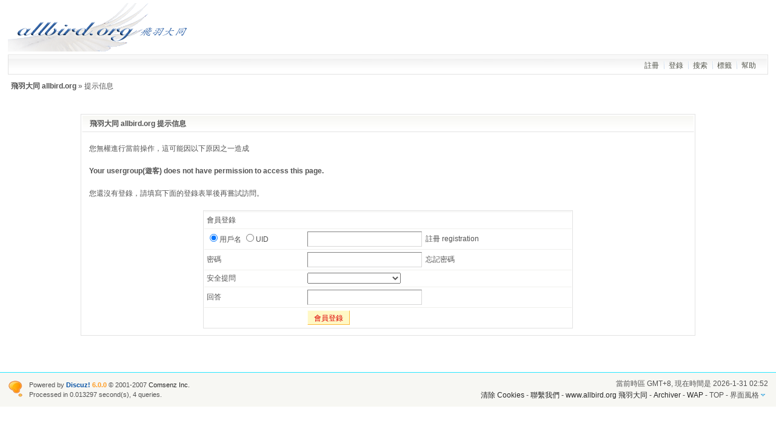

--- FILE ---
content_type: text/html
request_url: http://allbird.org/forum/post.php?action=reply&fid=13&tid=2871&extra=page%3D1
body_size: 2635
content:
<!DOCTYPE html PUBLIC "-//W3C//DTD XHTML 1.0 Transitional//EN" "http://www.w3.org/TR/xhtml1/DTD/xhtml1-transitional.dtd">
<html xmlns="http://www.w3.org/1999/xhtml">
<head>
<meta http-equiv="Content-Type" content="text/html; charset=utf-8" />
<title>盗贼盯上一辆满载尼康相机镜头的面包车 - 吹水 bar -  飛羽大同  allbird.org  - Powered by Discuz!</title>
<meta name="keywords" content="bird,bird watching,觀鳥,影雀,elephoto Lenses,拍鳥,攝影," />
<meta name="description" content=" 飛羽大同  allbird.org bird,bird watching,觀鳥,影雀,elephoto Lenses,拍鳥,攝影, - Discuz! Board" />
<meta name="generator" content="Discuz! 6.0.0" />
<meta name="author" content="Discuz! Team and Comsenz UI Team" />
<meta name="copyright" content="2001-2007 Comsenz Inc." />
<meta name="MSSmartTagsPreventParsing" content="True" />
<meta http-equiv="MSThemeCompatible" content="Yes" />
<link rel="archives" title="飛羽大同  allbird.org" href="http://allbird.org/forum/archiver/" />
	<link rel="stylesheet" type="text/css" href="forumdata/cache/style_9.css" />
	<link rel="stylesheet" type="text/css" href="forumdata/cache/style_9_append.css" />
<script type="text/javascript">var IMGDIR = './images/Beijing2008';var attackevasive = '0';var gid = 0;var fid = parseInt('0');var tid = parseInt('0');</script>
<script src="include/javascript/common.js" type="text/javascript"></script>
<script src="include/javascript/menu.js" type="text/javascript"></script>
<script src="include/javascript/ajax.js" type="text/javascript"></script>
</head>

<body onkeydown="if(event.keyCode==27) return false;">

	<div id="append_parent"></div><div id="ajaxwaitid"></div>
	<div class="wrap">
		<div id="header">
			<h2><a href="index.php" title="飛羽大同  allbird.org"><img src="./images/Beijing2008/logo.gif" alt="飛羽大同  allbird.org" border="0" /></a></h2>
			<div id="ad_headerbanner"></div>
		</div>
		<div id="menu">
		
			<ul>
							<li><a href="registerBIRD.php" class="notabs">註冊</a></li>
				<li><a href="logging.php?action=login">登錄</a></li>
			
						<li><a href="search.php">搜索</a></li>			<li><a href="tag.php">標籤</a></li>																			<li><a href="faq.php">幫助</a></li>
			</ul>
		</div><div id="nav"><a href="index.php">飛羽大同  allbird.org</a> &raquo; 提示信息</div>

<div class="box message">
<h1>飛羽大同  allbird.org 提示信息</h1>
<p>您無權進行當前操作，這可能因以下原因之一造成</p>

<p><b>Your usergroup(遊客) does not have permission to access this page.</b></p><p>您還沒有登錄，請填寫下面的登錄表單後再嘗試訪問。</p>	<form name="login" method="post" action="logging.php?action=login">
	<input type="hidden" name="formhash" value="a97fe188">
	<input type="hidden" name="referer" value="">
	<input type="hidden" name="cookietime" value="2592000">
	<div class="box" style="width: 60%; margin: 10px auto;">
	<table cellspacing="0" cellpadding="4" width="100%">
	<thead>
	<tr>
	<td colspan="2">會員登錄</td>
	</tr>
	</thead>
	<tbody>
		<tr>
	<td onclick="document.login.username.focus();">
	<label><input type="radio" name="loginfield" value="username" checked="checked" />用戶名</label>
	<label><input type="radio" name="loginfield" value="uid" />UID</td></label>
	<td><input type="text" name="username" size="25" maxlength="40" tabindex="2" /> &nbsp;<em class="tips"><a href="registerBIRD.php">註冊 registration</a></em></td>
	</tr>
	<tr>
	<td>密碼</td>
	<td><input type="password" name="password" size="25" tabindex="3" /> &nbsp;<em class="tips"><a href="member.php?action=lostpasswd">忘記密碼</a></em></td>
	</tr>
	<tr>
	<td>安全提問</td>
	<td><select name="questionid" tabindex="4">
	<option value="0">&nbsp;</option>
	<option value="1">母親的名字</option>
	<option value="2">爺爺的名字</option>
	<option value="3">父親出生的城市</option>
	<option value="4">您其中一位老師的名字</option>
	<option value="5">您個人計算機的型號</option>
	<option value="6">您最喜歡的餐館名稱</option>
	<option value="7">駕駛執照的最後四位數字</option>
	</select></td>
	</tr>
	<tr>
	<td>回答</td>
	<td><input type="text" name="answer" size="25" tabindex="5" /></td>
	</tr>
	<tr><td></td><td>
	<button class="submit" type="submit" name="loginsubmit" id="loginsubmit" value="true" tabindex="6">會員登錄</button>
	</td></tr>
	</table>
	</div>
	</form>
</div>


</div>


<div id="ad_footerbanner1"></div><div id="ad_footerbanner2"></div><div id="ad_footerbanner3"></div>

<div id="footer">
	<div class="wrap">
		<div id="footlinks">
			<p>當前時區 GMT+8, 現在時間是 2026-1-31 02:52</p>
			<p>
				<a href="member.php?action=clearcookies&amp;formhash=a97fe188">清除 Cookies</a>
				- <a href="mailto:info@look.hk">聯繫我們</a> - <a href="http://www.allbird.org/forum/" target="_blank">www.allbird.org  飛羽大同 </a>
				 - <a href="archiver/" target="_blank">Archiver</a>				 - <a href="wap/" target="_blank">WAP</a>				- <span class="scrolltop" onclick="window.scrollTo(0,0);">TOP</span>
									- <span id="styleswitcher" class="dropmenu" onmouseover="showMenu(this.id)">界面風格</span>
					<script type="text/javascript">
					function setstyle(styleid) {
											location.href = 'index.php?styleid=' + styleid;
										}
					</script>
					<div id="styleswitcher_menu" class="popupmenu_popup" style="display: none;">
					<ul><li><a href="###" onclick="setstyle(2)">allbird</a></li><li><a href="###" onclick="setstyle(10)">English_dr4d</a></li><li class="current"><a href="###" onclick="setstyle(9)">english</a></li></ul>
					</div>
							</p>
		</div>

		<a href="http://www.discuz.net" target="_blank" title="Powered by Discuz!"><img src="./images/Beijing2008/discuz_icon.gif" border="0" alt="Discuz!" /></a>
		<p id="copyright">
			Powered by <strong><a href="http://www.discuz.net" target="_blank">Discuz!</a></strong> <em>6.0.0</em>			&copy; 2001-2007 <a href="http://www.comsenz.com" target="_blank">Comsenz Inc.</a>
		</p>			<p id="debuginfo">Processed in 0.013297 second(s), 4 queries.</p>
			</div>
</div>
</body>
</html>

--- FILE ---
content_type: text/css
request_url: http://allbird.org/forum/forumdata/cache/style_9.css
body_size: 9107
content:
/*
Offical Style for Discuz!(R)
URL: http://www.discuz.net
(C) 2001-2007 Comsenz Inc.
<style type="text/css">
*/

/* ~~~~~~~~~~~~~~~~~~~~~~~~~~~~~~~~~~~~~~~~~~~~~~~~~~~~~~~~~~~~~~~~~~~~~~~~~~~~ Common Style ~~~~ */

* { word-wrap: break-word; }
body { background: #FFF; text-align: center; }
body, td, input, textarea, select, button { color: #535353; font: 12px/1.6em Arial,Helvetica,sans-serif; }
body, ul, dl, dd, p, h1, h2, h3, h4, h5, h6, form, fieldset { margin: 0; padding: 0; }
h1, h2, h3, h4, h5, h6 { font-size: 1em; }
#menu li, .popupmenu_popup li, #announcement li, .portalbox li, .tabs li, .postmessage fieldset li, .side li, .formbox li, .notice li { list-style: none; }
a { color: #262626; text-decoration: none; }
	a:hover { text-decoration: underline; }
	a img { border: none; }
em, cite, strong, th { font-style: normal; font-weight: normal; }
table { empty-cells: show; border-collapse: collapse; }

/* ~~~~~~~~~~~~~~~~~~~~~~~~~~~~~~~~~~~~~~~~~~~~~~~~~~~~~~~~~~~~~~~~~~~~~~~~~~~~ Layout & Block Style ~~~~ */

.wrap { width: 98%; text-align: left; margin: 0 auto; }
.notice { font-size: 14px; border: 1px solid ; background:  url(../.././images/Beijing2008/notice.gif) no-repeat 1em 0.7em; padding: 0.5em 1em 0.3em 3em; margin-bottom: 8px; color: #DD0000; }
.message { margin: 3em 10em 5em !important; }
	.message h1 { line-height: 26px; border: 1px solid; background: #FFF url("../.././images/Beijing2008/portalbox_bg.gif"); background-repeat: repeat-x; background-position: 0 0; border-color: #FFF #FFF #E2E2E2 #FFF; padding-left: 1em; margin-bottom: 1em; }
	.message p { margin: 1.5em 1em; }
	.message a { color: #535353; }
#header { width: 100%; overflow: hidden; }
	#header h2 { float: left; padding: 5px 0; }
#footer { border-top: 1px solid #28E7FF; background: #F7F7F3; color: #535353; padding: 12px 0; }
	#footlinks { float: right; margin-top: -3px; text-align: right; }
	#footer img { float: left; margin: 0 10px 0 0; }
	#copyright, #debuginfo { font: 11px/1.5em Arial,Helvetica,sans-serif; }
		#copyright strong, #copyright em { font-weight: bold; }
			#copyright strong a { color: #0954A6; }
			#copyright em { color: #FF9D25; }
			#debuginfo { color: #535353; }
	.scrolltop { cursor: pointer; }
#menu { height: 31px; border: 1px solid #E2E2E2; background: #FFF url("../.././images/Beijing2008/menu_bg.gif"); background-repeat: repeat-x; }
	#menu ul { float: right; padding: 4px 10px 0; border-right: 1px solid #FFF; }
		#menu li { float: left; }
			#menu li a { text-decoration: none; float: left; color: #54564C; padding: 4px 8px 3px; background: url(../.././images/Beijing2008/menu_itemline.gif) no-repeat 0 6px; }
				#menu li.hover, #menu li.current { background-color: #FFF; border: 1px solid; border-color: #E2E2E2 #E2E2E2 #FFF; }
					#menu li.current { font-weight: bold; }
					#menu li.hover a { padding: 3px 7px; background-image: none; }
					#menu li.current a { padding: 4px 7px 3px; background-image: none; }
			#menu cite a { font-weight: bold; background-image: none; }
	.frameswitch { float: left; height: 30px; line-height: 30px; padding-left: 10px; border-left: 1px solid #FFF; }
		#menu a.frameoff, #menu a.frameon { float: left; border: none; padding-left: 16px; margin-left: 0; background: no-repeat 0 50%; }
			#menu a.frameoff { background-image: url(../.././images/Beijing2008/frame_off.gif); }
			#menu a.frameon { background-image: url(../.././images/Beijing2008/frame_on.gif); }
#foruminfo { width: 100%; overflow: hidden; margin: 10px 0; color: #535353; }
	#userinfo, #foruminfo #nav { float: left; padding-left: 5px; }
	#forumstats, #headsearch { float: right; text-align: right; padding-right: 5px; }
	#foruminfo p { margin: 0; }
		#foruminfo a{ color: #535353; }
		#foruminfo em { color: #535353; }
		#foruminfo cite { font-weight: bold; }
			#foruminfo strong a { font-weight: bold; color: #535353; }
	#nav { margin: 10px 5px; }
		#foruminfo #nav { margin: 0; }
		#userinfo #nav { float: none; padding: 0; }
			#nav a { font-weight: bold; color: #535353; }
#announcement { border-top: 1px dashed #E2E2E2; line-height: 36px; height: 36px; overflow: hidden; }
	#announcement div { border: 1px solid #FFF; padding: 0 10px; line-height: 35px !important; height: 36px; overflow-y: hidden;}
		#announcement li { float: left; margin-right: 20px; padding-left: 10px; background: url(../.././images/Beijing2008/arrow_right.gif) no-repeat 0 50%; white-space: nowrap; }
			#announcement li em { font-size: 0.83em; margin-left: 5px; color: #535353; }
.portalbox { width: 100%; background: #E2E2E2; margin-bottom: 8px; border-collapse: separate; }
	.portalbox td { padding: 10px; vertical-align: top; background: #FFF url("../.././images/Beijing2008/portalbox_bg.gif"); background-repeat: repeat-x; background-position: 0 0; background-repeat: repeat-x; background-position: 0 0; border: 1px solid #FFF; }
		.portalbox h3 { margin: 0 0 5px; font-size: 1em; white-space: nowrap; }
		.portalbox strong { font-weight: bold; margin-top: 4px;}
		.portalbox em { color: #535353; }
			.portalbox em a { color: #535353; }
			.portalbox cite a { color: #535353; }
		#supeitems li { float: left; height: 1.6em; overflow: hidden; }
		#hottags a { white-space: nowrap; margin-right: 0.5em; }
.headactions { float: right; line-height: 1em; padding: 10px 10px 0 0; }
	.headactions img { vertical-align: middle; cursor: pointer; padding: 0 5px; }
		.mainbox .headactions { color: #002780; }
		.mainbox .headactions a, .mainbox .headactions span, .mainbox .headactions strong { background: url(../.././images/Beijing2008/headactions_line.gif) no-repeat 100% 50%; padding-right: 10px; margin-right: 8px; color: #002780; }
			.mainbox .headactions strong { font-weight: bold; background-image: url(../.././images/Beijing2008/arrow_left.gif); }
.pages_btns { width: 100%; padding: 0 0 8px; overflow: hidden; }
	.postbtn, .replybtn { float: right; }
		.postbtn { margin-left: 10px; cursor: pointer; }
	.pages_btns .pages em { line-height: 26px; }
.pages, .threadflow { float: left; border: 1px solid #E2E2E2; background: #F5F5F0; height: 24px; line-height: 26px; color: #535353; overflow: hidden; }
	.pages a, .pages strong, .pages em, .pages kbd, #multipage .pages em { float: left; padding: 0 8px; line-height:26px; }
		.pages a:hover { background-color: #FFF; }
		.pages strong { font-weight: bold; color: #DD0000; background: #C1C1C1; }
			.pages a.prev, .pages a.next { line-height: 24px; font-family: Verdana, Arial, Helvetica, sans-serif; }
				.pages a.next { padding: 0 15px; }
		.pages kbd { border-left: 1px solid #E2E2E2; margin: 0; }
			* html .pages kbd { padding: 1px 8px; }
			.pages kbd input { border: 1px solid #E2E2E2; margin-top: 3px !important; * > margin-top: 1px  !important; margin: 1px 4px 0 3px; padding: 0 2px; height: 17px; }
				.pages kbd>input { margin-bottom: 2px; }
	.threadflow { margin-right: 5px; padding: 0 5px; }
.tabs { padding-bottom: 26px; margin-bottom: 15px; background: #F7F7F3; border-top: 1px solid #FFF; border-bottom: 1px solid #E2E2E2; }
	.tabs li { float: left; line-height: 25px; border-right: 1px solid #C1C1C1; }
		.tabs li.current { background: #FFF; height: 27px; font-weight: bold; }
			.tabs li a { float: left; padding: 0 10px; }
	.headertabs { background: #FFF none; margin-bottom: 0; }
		.headertabs li.current { background-color: #C4DFFF; }
	.sendpm a { color: #DD0000; background: url(../.././images/Beijing2008/buddy_sendpm.gif) no-repeat 15px 50%; padding: 0 20px 0 35px !important; }
#headfilter { border: solid #28E7FF; border-width: 1px 1px 0; }
	#headfilter .tabs { border-bottom-color: #FFF; margin-bottom: 0; }
#footfilter { padding: 10px; he\ight: 44px; height: 24px; line-height: 24px; background: #F5F5F0; border-color: #F0F0ED; font-family: Simsun, "Times New Roman"; }
	#footfilter form { float: right; }
		#footfilter * { vertical-align: middle; }
.legend { border: 1px solid #C1C1C1; background: #FFF; padding: 10px; margin: 10px auto; width: 500px; text-align: center; line-height: 35px; }
	.legend label { padding: 0 20px; }
	.legend img { vertical-align: middle; margin-right: 10px; }
.avatarlist { overflow: hidden; padding: 5px 0; }
	* html .avatarlist { height: 1%; }
	.avatarlist dl { float: left; width: 70px; border: 1px solid #F0F0ED; padding: 5px; margin-right: 5px; text-align: center; }
		.avatarlist dt { width: 70px; height: 70px; }
		.avatarlist dl img { width: 64px; height: 64px; }
	.avatarlist dd { height: 22px; line-height: 22px; overflow: hidden; }
.taglist { width: 100%; padding: 10px 0; overflow: hidden; }
	.taglist li { float: left; display: inline; width: 10em; height: 24px; overflow: hidden; margin: 0 10px; }
		.taglist li em { font-size: 10px; color: #535353; }
.attriblist * { color: #535353; }
	.attriblist dt { float: left; margin-right: 10px; }
	.attriblist .name { font-weight: bold; }
	.attriblist dd a { color: #535353;}
#forumlinks {}
	#forumlinks td { padding: 5px 5px 5px 55px; background: url(../.././images/Beijing2008/forumlink.gif) no-repeat 18px 50%; color: #535353; }
	#forumlinks .forumlink_logo { float: right; }
#online {}
	#online h4 { font-weight: normal; color: #535353; }
		#online h4 strong { font-weight: bold; }
	#online dl { padding: 5px 5px 5px 55px; }
		#onlinelist { background: url(../.././images/Beijing2008/online.gif) no-repeat 10px 10px; border-top: 1px solid #F0F0ED; }
		#online dt { padding: 5px; }
			#online dt img { margin-bottom: -3px; }
		#online dd { border-top: 1px solid #F0F0ED; }
	#bdayslist { padding: 10px 0 10px 55px; border-top: 1px solid #F0F0ED; background: url(../.././images/Beijing2008/bdays_cake.gif) no-repeat 10px 5px; }
.userlist { overflow: hidden; padding: 5px 5px 0; }
	* html .userlist { height: 1%; }
	.userlist li { float: left; width:128px; height: 20px; overflow: hidden; }
		.userlist li img { vertical-align: middle; }
	#onlinelist .userlist li { height: auto; margin:4px auto ;}
#recommendlist { }
	#recommendlist li { float: left; white-space: nowrap; width: 24.9%; overflow: hidden; text-indent: 12px; background: url(../.././images/Beijing2008/arrow_right.gif) no-repeat 2px 7px; }
	#recommendlist.rules li { width: 49%; }
.recommendrules { padding: 0px;}
#seccode { cursor: pointer; }
.autosave { behavior: url(#default#userdata); }
#menu a.notabs { background: none; }
.headactions a.notabs { background: none; margin-right: 0px; padding-right: 0px; }
.absmiddle { vertical-align: middle; }

/* ~~~~~~~~~~~~~~~~~~~~~~~~~~~~~~~~~~~~~~~~~~~~~~~~~~~~~~~~~~~~~~~~~~~~~~~~~~~~ Box Style ~~~~ */

/*Main Box*/
.mainbox { background: #FFF; border: 1px solid #28E7FF; padding: 1px; margin-bottom: 8px; }
	.mainbox h1, .mainbox h3, .mainbox h6 { line-height: 31px; padding-left: 1em; background: #FFF url("../.././images/Beijing2008/forumbox_head.gif"); background-repeat: repeat-x; background-position: 0 0; color: #002780; }
		.mainbox h1 a, .mainbox h3 a { color: #002780; }
	.mainbox table { width: 100%; }
		.forumlist table, .threadlist table { border-collapse: separate; }
		.mainbox thead th, .mainbox thead td { background: #C4DFFF; padding: 2px 5px; line-height: 22px; color: #535353; }
			.mainbox thead.category th, .mainbox thead.category td { background: #C4DFFF url("../.././images/Beijing2008/cat_bg.jpg"); }
			.mainbox thead.separation th, .mainbox thead.separation td { border-top: 1px solid #C1C1C1 }
		.mainbox tbody th, .mainbox tbody td { border-top: 1px solid #C1C1C1; padding: 5px; }
			.mainbox tbody cite, .mainbox tbody em { line-height: 1.3em; }
				.forumlist tbody strong, .threadlist tbody strong , .formbox tbody strong  { color: #DD0000; }
	/*Tabel Footer: Button Operation*/
	.footoperation { background: #C4DFFF; padding: 5px; border-top: 1px solid #E2E2E2; }
		.threadlist .footoperation { padding-left: 61px; }
		.footoperation * { vertical-align: middle; }
		.footoperation label { margin-right: 1em; cursor: pointer; }
		.footoperation button { line-height: 1em; display: inline; width: 0; overflow: visible; padding: 3px 5px 2px; border: 1px solid #C1C1C1; background: #FFF; color: #535353; cursor: pointer; margin-left: 2px; }
			.footoperation>button { width: auto; }
	/*Forum & Thread List*/
	.forumlist tbody th, .forumlist tbody td, .threadlist tbody th, .threadlist tbody td { color: #535353; padding: 1px 5px; border-bottom: 1px solid #FFF; background-color: #FFF; }
		.forumlist tbody th { height: 40px; }
		.forumlist th, .threadlist th { text-align: left; }
				.forumlist th { padding-left: 55px !important; }
					.forumlist h2 em { color: #535353; }
				.forumlist tbody th { background-image: url(../.././images/Beijing2008/forum.gif); background-repeat: no-repeat; background-position: 13px 50%; }
					.forumlist tbody th.new { background-image: url(../.././images/Beijing2008/forum_new.gif); }
					.moderators a { color: #535353; }
					.moderators a strong { font-weight: bold; color: #535353; }
				.threadlist th label { float: right; }
				.threadpages { background: url(../.././images/Beijing2008/multipage.gif) no-repeat 0 100%; font-size: 11px; margin-left: 5px; white-space: nowrap; }
					.threadpages a { padding-left: 8px; }
						.threadpages a:hover { text-decoration: underline; }
				.threadlist th a.new { color: #DD0000; text-transform: uppercase; font-size: 9px; white-space: nowrap; }
				.threadlist th input { float: left; margin-right: 5px; }
				.threadlist th em, .threadlist th em a { color: #535353; }
				.threadlist th img.icon { float: left; margin-left: -22px; }
				.threadlist th img.attach, .threadlist th img.icon { margin-bottom: -3px; }
				.threadlist .target { float: left; display: block; width: 20px; height: 20px; margin-left: -28px; text-indent: -9999px; overflow: hidden;  }
					* html .threadlist .target  { margin-left: -14px; margin-right: 5px; }
	.forumlist tbody tr:hover th, .forumlist tbody tr:hover td, .threadlist tbody tr:hover th, .threadlist tbody tr:hover td { background-color: #F7F7F3; }
		.forumlist td.lastpost { width: 260px; }
		.threadlist td.folder { text-align: center; width: 30px; }
		.threadlist td.icon { text-align: center; padding: 3px 0; width: 16px; }
		.threadlist td.author { width: 120px; }
		.threadlist td.lastpost { text-align: right; width: 120px; padding-right: 15px; }
			.threadlist td.lastpost cite a { color: #535353; }
		.forumlist cite, .threadlist cite { display: block; }
		.threadlist td.author em, .threadlist td.lastpost em { font-size: 11px; }
		label.highlight { width: 40px; margin-right: 30px; }
		label.highlight, label.highlight input { float: left; }
		label.highlight em { float: right; width: 16px; height:16px;  }
		.quickmanage label.highlight { width: 40px; margin: 3px 18px 3px 0; }

		#updatecircles th { background-image: none; }
			#updatecircles .circlelogo { float: left; margin-left: -40px; margin-top: 10px;  max-height: 32px; max-width: 32px; width: expression(this.width > 32 && this.height < this.width ? 32: true); height: expression(this.height > 32 ? 32: true); }

	/*Viewthread*/
	.viewthread { padding-bottom: 1px; }
		.viewthread table, #pmprompt table, #forumlinks, #pmlist, #specialpost, #newpost, #editpost { table-layout: fixed; }
		.viewthread ins, .mainbox ins { display: block; text-align: center; text-decoration: none; margin-bottom: 1px; background: #F5F5F0; border-bottom: 1px solid #E2E2E2; line-height: 26px; }
			ins.logininfo { background: #C4DFFF; padding: 2px 5px; line-height: 22px; color: #535353; text-align: left; border: none; }
			.viewthread ins, .viewthread ins a { color: #DD0000; }
			.viewthread td.postcontent, .viewthread td.postauthor { vertical-align: top; padding: 0 1px; border: none; overflow: hidden; background: #FFF; }
			.postinfo { color: #535353; border-bottom: 1px solid #C1C1C1; padding: 0 5px; line-height: 26px; height: 26px; overflow: hidden; }
				.postinfo strong, .postinfo em { float: right; line-height: 26px !important; cursor: pointer; padding: 0 3px; color: #535353; }
					.postinfo strong { margin-left: 5px; color: #DD0000; font-weight: bold; }
						* html .postinfo strong { margin-top: -2px; }
						.postinfo strong sup { font-weight: normal; margin-left: 1px; color: #535353; }
				.postinfo a { color: #535353; }
				.postinfo label { color:#DD0000; cursor: pointer; }
			.postmessage { padding: 10px; overflow-x: hidden; }
				.postmessage *, .pmmessage *, .register *  { line-height: normal; }
			.defaultpost {  height: auto !important; height:142px; min-height:142px !important; }
				.postmessage h2 {font-size: 1.17em; margin-bottom: 0.5em; }
				.t_msgfont, .t_msgfont td { font-size: 14px; line-height: 1.6em; }
				.t_smallfont, .t_smallfont td { font-size: 12px; line-height: 1.6em; }
				.t_bigfont, .t_bigfont td { font-size: 16px; line-height: 1.6em; }
				.a_msgfont { font-size: 14px; font-weight: bold; font-family: Arial; }
				.a_smallfont { font-size: 12px; font-weight: bold; font-family: Arial; }
				.a_bigfont { font-size: 16px; font-weight: bold; font-family: Arial; }
					.t_msgfont *, .t_smallfont *, .t_bigfont * { line-height: normal; }
					.t_msgfont a, .t_smallfont a, .t_bigfont a { color: #535353; }
				.postratings { float: right; }
			.signatures { overflow: hidden; height: expression(signature(this)); max-height: 100px; background: url(../.././images/Beijing2008/sigline.gif) no-repeat 0 0; margin: 10px; padding-top: 20px; color: #535353; line-height: 1.6em; }
				.signatures * { line-height: normal; }
				.signatures strong { font-weight: bold; }
			.postactions { border-top: 1px solid #F0F0ED; background: #F5F5F0; line-height: 30px; height: 30px; padding: 0 10px; }
				.postactions strong { cursor: pointer; }
				.postactions input { float: right; margin: 5px 0 0 5px; }
				.postactions p { float: right; }
			.postmessage .box { border-width: 0; margin: 5px 0; }
			.postmessage .typeoption { width: 500px; }
			 	.typeoption tbody th { width: 100px; }
				.typeoption tbody td, .typeoption tbody th { border-top: 0px; border-bottom: 1px dashed #F0F0ED; }
				.postmessage .box tbody th, .postmessage .box tbody td { border-top-color: #F0F0ED; }
		.postmessage fieldset { font-size: 12px; width: 500px; padding: 10px; border: 1px solid #C1C1C1; margin-top: 2em; }
			.postmessage fieldset li { color: #535353; line-height: 1.6em; }
			.postmessage fieldset li cite, .postmessage fieldset li em { margin: auto 10px; }
		.t_msgfont li, .t_bigfont li, .t_smallfont li, .faq li { margin-left: 2em; }
		.postattach { width: 500px; margin: 10px 0; }
		.postattachlist { width: 500px; font-size: 12px; margin-top: 2em; }
		.t_attach { border: 1px solid #F0F0ED; background: #FFF; font-size: 12px; padding: 5px; }
			.t_attach em { color: #535353; }
		.t_attachlist { border-bottom: 1px dashed #F0F0ED; padding: 5px 0; }
			.t_attachlist dt { font-weight: bold; }
				.t_attachlist dt img { margin-bottom: -4px; }
			.t_attachlist dd { padding-left: 20px; color: #535353; }
		.t_attachinsert { margin: 1em 0; font-size: 12px; }
			.t_attachinsert p img { margin-bottom: -4px; }
		.t_table { border: 1px solid #E2E2E2; empty-cells: show; border-collapse: collapse; }
			.t_table td { padding: 4px; border: 1px solid #E2E2E2; overflow: hidden; }
		/* Discuz! Code */
		/*CODE & Quote*/
		.blockcode, .quote { font-size: 12px; margin: 10px 20px; border: solid #E2E2E2; border-width: 4px 1px 1px; background: #FFF url("../.././images/Beijing2008/portalbox_bg.gif"); background-repeat: repeat-x; background-position: 0 0; overflow: hidden; }
			.blockcode h5, .quote h5 { border: 1px solid; border-color: #FFF #FFF #E2E2E2 #FFF; line-height: 26px; padding-left: 5px; color: #535353; }
				.blockcode code, .quote blockquote { margin: 1em 1em 1em 3em; line-height: 1.6em; }
					.blockcode code { font: 14px/1.4em "Courier New", Courier, monospace; display: block; padding: 5px; }
					.blockcode .headactions { color: #535353; font-size: 12px; cursor: pointer; padding-top: 5px; }
		p.posttags { margin: 2em 0em 0.5em 0em; }
			p.posttags a, .footoperation span.posttags a { color: #F00; font-weight: bold; }
					p.posttags .postkeywords a, { color: #DD0000; }
		.postmessage strong { font-weight: bold; }
		.postmessage em { color:#535353; }
		.postmessage span.t_tag { cursor: pointer; border-bottom: 1px solid #F00; white-space: nowrap; }
		.mainbox td.postauthor { width: 180px; background: #F7F7F3; padding: 5px; overflow: hidden; }
			.postauthor cite { font-weight: bold; display: block; border-bottom: 1px solid #C1C1C1; height: 21px; overflow: hidden; margin-bottom: 5px; }
				.postauthor cite label a { float: right; padding: 3px; }
			div.avatar { margin: 5px; text-align: center; width: 160px; overflow: hidden }
			.postauthor dt { float: left; margin-right: 0.5em; color: #535353; }
			.postauthor dd, .postauthor dt { height: 1.6em; line-height: 1.6em; }
			.postauthor dd { overflow: hidden; }
			.postauthor p { margin: 0 10px; }
				.postauthor p.customstatus { color: #535353 }
				.postauthor p em, .postauthor dt em { color: #DD0000; }
			.postauthor ul { margin: 5px 10px; line-height: 1.6em; overflow: hidden; }
				.postauthor li { text-indent: 22px; width: 49.5%; height: 1.6em; overflow: hidden; float: left; background-position: 0 50%; background-repeat: no-repeat; }
					.postauthor li.pm { background-image: url(../.././images/Beijing2008/buddy_sendpm.gif); }
					.postauthor li.buddy { background-image: url(../.././images/Beijing2008/user_add.gif); }
					.postauthor li.space { background-image: url(../.././images/Beijing2008/forumlink.gif); }
					.postauthor li.online { background-image: url(../.././images/Beijing2008/user_online.gif); color: #DD0000; }
					.postauthor li.offline { color: #535353; background-image: url(../.././images/Beijing2008/user_offline.gif); }
					.postauthor li.magic { background-image: url(../.././images/Beijing2008/magic.gif);}
			.postauthor dl.profile, .postauthor div.bio { margin: 5px 10px; padding-top: 5px; }
/*Common Box*/
.box { background: #FFF; border: 1px solid #E2E2E2; padding: 1px; margin-bottom: 8px; }
	.box h4 { background: #FFF url("../.././images/Beijing2008/portalbox_bg.gif"); background-repeat: repeat-x; background-position: 0 0; line-height: 30px; padding: 0 10px; }
	.box table { width: 100%; }
		.box td { border-top: 1px solid #F0F0ED; }
		.box .box li { list-style: none;}
	.postattachlist h4, .tradethumblist h4, .pollpanel h4, .activitythread h4, .typeoption h4 { border-top: 1px solid #C1C1C1; }
	#pmprompt { border-color: ; }
		#pmprompt h4 { background: ; border-top: none; }
		#pmprompt th, #pmprompt td { border-top-color: ; }
/*List*/
td.user { width: 120px; }
td.nums { width: 80px; text-align: center; }
td.time { width: 120px; }
td.selector { width: 20px; text-align: center; }

/* ~~~~~~~~~~~~~~~~~~~~~~~~~~~~~~~~~~~~~~~~~~~~~~~~~~~~~~~~~~~~~~~~~~~~~~~~~~~~ Spacial Threads ~~~~ */

.specialthread h1 { background: #FFF; font-size: 1.5em; color: #535353; padding: 10px 5px; border-bottom: 1px solid #F0F0ED; }
	.specialthread h1 a { color: #535353; }
.specialthread .postcontent label { float: right; display: inline; margin: 12px 12px 0; border: 1px solid #E2E2E2; padding: 3px 5px; background: #C4DFFF no-repeat 3px 50%; }
	.specialthread .postcontent label strong { color: #DD0000; }
	.specialthread .postcontent label a { color: #535353; }
.specialthread .postauthor { width: 180px; }
.specialpostcontainer { padding: 0 1px; }
.specialpost { border-bottom: 4px solid #FFF; text-align: right; }
	.specialpost .postinfo h2  { float: left; font-weight: normal; padding-left: 8px; font-size: 11px; }
	.specialpost .postinfo h2 em {}
		.specialpost .postinfo { border-color: #F7F7F3; height: 1.8em; }
		.specialpost strong { border: none; }
		.specialpost .postinfo h2 a { font-size: 12px; }
	.specialpost .postmessage { text-align: left; min-height: 30px; border-bottom: 1px solid #E2E2E2; }
		* html .specialpost .postmessage { height: 30px; overflow: visible; }
		p.imicons { margin: 8px auto; width: 160px;}
/* [ Poll ] */
.pollpanel { margin: 1em 0; border-width: 1px 0 0; }
	.pollpanel h4 span { float: left;line-height:30px;}
	.pollpanel h4 a { float: right;line-height:30px; font-weight:normal; }
	.pollpanel tbody td { vertical-align: middle; }
		.pollpanel tbody td a { color: #535353 }
		.optionbar { float: left; margin-right: 0.5em; border: 1px solid #C1C1C1; background: #FFF url("../.././images/Beijing2008/forumbox_head.gif"); background-repeat: repeat-x; background-position: 0 100%; height: 12px; }
			.optionbar div { float: left; border: 1px solid #FFF; height: 10px; overflow: hidden; }
/* [ Reward ] */
.rewardthread .postcontent label { background-image: url(../.././images/Beijing2008/rewardsmallend.gif); padding-left: 25px; }
	.rewardthread .postcontent label.unsolved { background-image: url(../.././images/Beijing2008/rewardsmall.gif); float:right; }
	#bestpost { padding-top: 10px; margin-top: 10px; border-top: 1px solid #E2E2E2; }
/* [ Activity ] */
.activitythread .box th { width: 7em; }
	#activityjoin label { float: none; border: none; background: transparent; padding: 0; margin: 0; }
/* [ Trade ] */
.tradethread .postmessage { min-height: 160px; }
	* html .tradethread .postmessage { height: 360px !important; }
	.tradethread .postauthor dt, .tradethread .postauthor dd { height: 20px; overflow: hidden; }
*>.tradeinfo { overflow: hidden; }
	* html .tradeinfo { height: 1%; }
	.tradeinfo h1 { background: #F7F7F3; font-size: 1.5em; color: #535353; padding: 10px 5px; border-bottom: 1px solid #F0F0ED; margin-bottom: 1em; }
	.tradethumb, .tradeattribute { float: left; }
		.tradethumb { width: 260px; text-align: center;}
		.tradeattribute { padding-left: 1em; }
		.tradeattribute img { vertical-align: middle; }
			.tradeattribute dl { overflow: hidden; padding-bottom:2em !important;  }
				.tradeattribute dt { float: left; width: 5em; padding: 0.5em; line-height: 2em; clear: left; }
				.tradeattribute dd { border-bottom: 1px dotted #F0F0ED; padding: 0.5em 1.5em; line-height: 2em; }
					.tradeattribute em, .tradeattribute del { color: #535353; }
					.tradeattribute strong { font-size: 1.6em; font-weight: bold; color: #F00; }
	.sellerinfo { float: right; display: inline; margin-right: 1em; width: 180px; }
		.sellerinfo h4 { border-bottom: 1px dotted #F0F0ED; }
		.sellerinfo dl { margin: 1em; }
	.tradeinfo .postinfo { clear: both; }
	.tradeinfo .postmessage { min-height: 100px; }
		* html .tradethread .postmessage { height: 100px; }

	*>.tradethumblist { overflow: hidden; }
		* html .tradethumblist { height: 1%; }
		.tradethumblist dl { float: left; text-align: center; padding: 10px; width: 170px; height: 220px; w\idth: 150px; he\ight: 200px; }
			.tradethumblist dd.thumblist { height: 100px; overflow: hidden; }
				.tradethumblist dd img { vertical-align: middle; cursor: pointer; }
			.tradethumblist dl p { height: 1.6em; overflow: hidden; }
			.tradethumblist p.tradename { height: 45px; line-height: 18px; margin-top: 5px; }
			.tradethumblist del { color: #535353; }
			.tradethumblist strong { font-weight: bold; color: #F00; }
	 #ajaxtradelist .price { text-align: right; }
	 	#ajaxtradelist strong { font-weight: bold; color: #F00; }
	 	#ajaxtradelist .popupmenu_popup { white-space: nowrap;overflow: visible; }
	 	#ajaxtradelist .popupmenu_popup a { color: #535353; }
/* [ Debate ] */
.debatethread .postmessage { min-height: inherit; height: auto; }
.debatethread .box { margin: 0;}
.debatethread .debatepoints { border-width: 1px 0 0; padding-bottom: 0; border-top: none; margin-bottom: 10px; }
	.debatepoints tbody td { border: 0px; width: 50%; border-bottom: none; vertical-align: top; }
		.debatepoints .message td.stand1 { border:1px solid ; background: ; border-bottom: none; }
		.debatepoints .message td.stand2 { border:1px solid #C1C1C1; background: #FFF; border-bottom: none; }
		.debatepoints .button td.stand1 { border:1px solid ; background: ; border-top: none; }
		.debatepoints .button td.stand2 { border:1px solid #C1C1C1; background: #FFF; border-top: none; }
	.debatepoints h2 { padding-left: 40px; line-height: 2em; background-position: 5px 1px; background-repeat: no-repeat; }
		.stand1 h2 { background-image: url(../.././images/Beijing2008/debate_stand_1.gif); }
		.stand2 h2 { background-image: url(../.././images/Beijing2008/debate_stand_2.gif); }
		.poststand0, .poststand1, .poststand2 { font-size: 1.17em; text-align: center; display: block; float: left; border: 1px solid #F0F0ED; background: #F5F5F0; color: #535353; width: 40px; height: 22px; line-height: 22px; margin-right: 12px; }
		.poststand1 { border: 1px solid ; background: ; color: #DD0000; }
		.poststand2 { border: 1px solid #C1C1C1; background: #FFF; color: #535353; }
	.debatepoints p { padding: 0 10px; overflow: hidden; }
	.debatepoints a { margin: 0 auto; display: block; width: 80px; text-align: center; border: 1px solid; padding: 0.3em 1em; }
		.debatepoints #affirmbutton { border-color: ; background: ; color: #DD0000; }
		.debatepoints #negabutton { border-color: #C1C1C1; background: #FFF; color: #535353; }
.debatethread .optionbar div { float: none; }

.payinfo dt { float: left; width: 10em; padding: 0.5em; }

/* ~~~~~~~~~~~~~~~~~~~~~~~~~~~~~~~~~~~~~~~~~~~~~~~~~~~~~~~~~~~~~~~~~~~~~~~~~~~~ Control Panel ~~~~ */
.container { width: 100%; overflow: hidden; }
	.content { float: right; width: 80%; }
		.content .mainbox { padding-bottom: 5px; }
		.content .footoperation, .content .mainbox thead th, .content .mainbox thead td,
		.content .mainbox tbody th, .content .mainbox tbody td { border-top: none; border-bottom: 1px solid #C1C1C1; }
	.side { float: left; width: 18%;}
		.side div { border: 1px solid #E2E2E2;background: #FFF url("../.././images/Beijing2008/portalbox_bg.gif"); background-repeat: repeat-x; background-position: 0 0; margin-bottom: 8px; }
			.side h2 { padding-left: 10px; line-height: 2.4em; font-size: 1.17em; border: 1px solid; border-color: #FFF #FFF #F0F0ED #FFF;}
			.side ul { padding: 1px; }
				.side li{ text-indent: 26px; line-height: 2.4em; }
					.side h3 { font-weight: normal; background:url(../.././images/Beijing2008/arrow_right.gif) no-repeat 14px 46%; }
						.side_on h3 { font-weight: bold; border: solid #C1C1C1; border-width: 1px 0; background: #F7F7F3 url(../.././images/Beijing2008/arrow_down.gif) no-repeat 14px 46%; }
					.side li ul { border-bottom: 1px solid #F0F0ED; }
						.side li li { padding-left: 1em;}
				.side li.current { font-weight: bold; }
					.side li.current a { color: #535353; }
			.side li.first h3 { border-top: none; }
			.side li.last ul { border-bottom: none; }
	#memberinfo { }
		#memberinfo .memberinfo_avatar { text-align: center; width: 170px; font-weight: bold; }
			#memberinfo li label { color: #535353; margin-right: 0.5em; }
			#memberinfo .memberinfo_forum label { float: left; width: 7em; text-align: right; }
	.mysearch { float: left; display: block; margin-top: -10px; margin-left: 10px;}
		/* Message Tabs*/
		.msgtabs { border-bottom: 1px solid #E2E2E2; padding-bottom: 23px; padding-right: 5px; margin-top: 0.8em;}
			.msgtabs strong { float: right; padding: 0 12px; border: 1px solid #E2E2E2; border-bottom: 1px solid #C4DFFF;  margin-right: 5px; text-decoration: none; height: 22px; line-height: 22px; font-weight: bold; background: #C4DFFF; }

/* ~~~~~~~~~~~~~~~~~~~~~~~~~~~~~~~~~~~~~~~~~~~~~~~~~~~~~~~~~~~~~~~~~~~~~~~~~~~~ DropMenu ~~~~ */

.dropmenu { padding-right: 15px !important; background-image: url(../.././images/Beijing2008/arrow_down.gif) !important; background-position: 100% 50% !important; background-repeat: no-repeat !important; cursor: pointer; }
.popupmenu_popup { text-align: left; line-height: 1.4em; padding: 10px; overflow: hidden; border: 1px solid #E2E2E2; background: #FFF url("../.././images/Beijing2008/portalbox_bg.gif"); background-repeat: repeat-x; background-position: 0 1px;  }
.headermenu_popup { width: 170px; }
	.headermenu_popup li { float: left; width: 7em; line-height: 24px; height: 24px; overflow: hidden; border-bottom: 1px solid #F0F0ED; }
.newspecialmenu { width: 100px; }
	.newspecialmenu li { background: url(../.././images/Beijing2008/folder_s.gif) no-repeat 3px 50%; float: left; }
		.newspecialmenu li.poll { background-image: url(../.././images/Beijing2008/pollsmall.gif); }
		.newspecialmenu li.trade { background-image: url(../.././images/Beijing2008/tradesmall.gif); }
		.newspecialmenu li.reward { background-image: url(../.././images/Beijing2008/rewardsmall.gif); }
		.newspecialmenu li.activity { background-image: url(../.././images/Beijing2008/activitysmall.gif); }
		.newspecialmenu li.debate { background-image: url(../.././images/Beijing2008/debatesmall.gif); }
		.newspecialmenu li.video { background-image: url(../.././images/Beijing2008/videosmall.gif); }
		.newspecialmenu a { float: left; width: 75px; border-bottom: 1px solid #F0F0ED; padding: 5px 0 5px 25px; }
			.newspecialmenu a:hover { text-decoration: none; color: #535353; border-bottom-color: #E2E2E2; }
#forumlist_menu { padding: 10px 30px 10px 20px; }
	#forumlist_menu dl { padding: 5px 0; }
		#forumlist_menu dt a { font-weight: bold; color: #535353; }
		#forumlist_menu dd { padding-left: 1em; }
			#forumlist_menu li.sub { padding-left: 1em; }
			#forumlist_menu li.current a { font-weight: bold; }
			#forumlist_menu li a { font-weight: normal; color: #535353; }
.userinfopanel { border: 1px solid #E2E2E2; width: 140px; background: #FFF url("../.././images/Beijing2008/portalbox_bg.gif"); background-repeat: repeat-x; background-position: 0 0; padding: 10px; }
	.imicons { text-align: center; border: 1px solid #F0F0ED; background: #FFF; padding: 4px 1px; }
		.imicons img { vertical-align: middle; }
	.userinfopanel p { text-align: left; margin: 0; }
		.userinfopanel p a { color: #535353; }
	.userinfopanel dl { border-bottom: 1px solid #F0F0ED; margin: 5px 0; padding: 5px 0; }
	.postauthor cite a { float: left; padding: 5px; border: solid #F7F7F3; border-width: 1px 1px 0; height: 10px; overflow: hidden; }
		.postauthor cite a.hover { border-color: #E2E2E2; background-color: #FFF; }
	.popupmenu_popup .postauthor { width: 180px; }
		.popupmenu_popup .postauthor a { color: #535353; }
/*Popup Calendar*/
#calendar { border: 1px solid #28E7FF; background: #FFF; margin-bottom: 0.8em;}
	#calendar td { padding: 2px; font-weight: bold;}
	#calendar_week td { height: 2em; line-height: 2em; border-bottom: 1px solid #E2E2E2;}
	#hourminute td {padding: 4px 2px; border-top: 1px solid #E2E2E2;}
		.calendar_expire, .calendar_expire a:link, .calendar_expire a:visited {	color: #535353; font-weight: normal; }
		.calendar_default, .calendar_default a:link, .calendar_default a:visited { color: #535353;}
		.calendar_checked, .calendar_checked a:link, .calendar_checked a:visited { color: #DD0000; font-weight: bold;}
		td.calendar_checked, span.calendar_checked{ background: #E2E2E2;}
		.calendar_today, .calendar_today a:link, .calendar_today a:visited { color: #535353; font-weight: bold; }
	#calendar_header td{ width: 30px; height: 20px; border-bottom: 1px solid #E2E2E2; font-weight: normal; }
	#calendar_year { display: none;	line-height: 130%; background: #FFF; position: absolute; z-index: 10; }
		#calendar_year .col { float: left; background: #FFF; margin-left: 1px; border: 1px solid #E2E2E2; padding: 4px; }
	#calendar_month { display: none; background: #FFF; line-height: 130%; border: 1px solid #DDD; padding: 4px; position: absolute; z-index: 11; }
#styleswitcher_menu { overflow: visible; }
	#styleswitcher_menu, #styleswitcher_menu ul li, #styleswitcher_menu ul li.current a, #styleswitcher_menu ul li a { white-space: nowrap; }
	#styleswitcher_menu ul li.current { font-weight: bold; }
		#styleswitcher_menu ul li.current a { color: #535353; }
#styleswitcher_menu {}
	#styleswitcher_menu li.current { font-weight: bold; }
.tagthread { width: 360px; }
	.tagthread .close { float: right; padding-top: 5px; }
	.tagthread h4 { line-height: 26px; border-bottom: 1px solid #F0F0ED; }
	.tagthread ul { padding: 5px; }
		.tagthread li { line-height: 1.8em; }
	.tagthread li.more { text-align: right; background: url(../.././images/Beijing2008/arrow_right.gif) no-repeat 100% 50%; padding-right: 10px; }
.headactions .popupmenu_popup a, .headactions .popupmenu_popup strong { color: #535353; background: none; white-space: nowrap; }
	.headactions .popupmenu_popup { overflow: visible; }

*+html #my_menu, *+html #memcp_menu, *+html #stats_menu, *+html #plugin_menu { margin-left: 1px; }
* html #my_menu, * html #memcp_menu, * html #stats_menu, * html #plugin_menu { margin-left: 1px; }

/* ~~~~~~~~~~~~~~~~~~~~~~~~~~~~~~~~~~~~~~~~~~~~~~~~~~~~~~~~~~~~~~~~~~~~~~~~~~~~ Form Style ~~~~ */

fieldset { border: none; }
input, textarea { border-width: 1px; background: #FFF; border-color: #D7D7D7; padding: 2px; }
	input[type="radio"], input[type="checkbox"] { border: none; background: none; }
	.radio, .checkbox{ border: none; background: none; }
	.invitecodelist input { border: none; font-family: "Courier New", Courier, monospace; font-size: 13px; cursor: pointer; }
button { border: 1px solid; border-color: #F0F0ED #535353 #535353 #F0F0ED; background: #C4DFFF; height: 2em; line-height: 2em; cursor: pointer; }
#postsubmit, button.submit { margin-right: 1em; border: 1px solid; border-color: #FFFDEE #FDB939 #FDB939 #FFFDEE; background: #FFF8C5; color: #DD0000; padding: 0 10px; }
button.insmsg { margin: 1em 0; border: 1px solid ; background: ; color: #DD0000; }
.formbox th { width: 180px; text-align: left; }
	.formbox th, .formbox td { padding: 5px; }
	.formbox th, .formbox td { border-bottom: 1px solid #C1C1C1; }
	.formbox table a { color: #535353; }
.formbox label { cursor: pointer; }
.lighttxt, .formbox *.tips { color: #535353; }
.formbox th ul { padding: 5px 0; margin: 5px 0; }
	#threadtypes table td, #threadtypes table th { border-top: 1px solid #C1C1C1; border-bottom: 0;}
/*Login Form*/
#loginform * { vertical-align: middle; }
	#loginform button { line-height: 21px; height: 21px; padding: 0 4px; margin-left: 3px; }
/*PostForm & Editor*/
.editor_cell { vertical-align: top; }
#editor { border: solid; border-color: #E2E2E2; border-width: 1px 1px 0; background: #F5F5F0; }
	#editor td { border: none; padding: 2px; }
.editortoolbar table { width: auto; }
.editortoolbar a, .editortoolbar .a { display: block; padding: 1px; border: 1px solid #F5F5F0; cursor: pointer; }
	.editortoolbar a.hover, .editortoolbar a:hover, .editortoolbar .a1 { background-color: #F7F7F3; border: 1px solid #28E7FF; text-decoration: none; }
.editor_switcher_bar {  position: relative; }
	.editor_switcher_bar a { float: right; padding: 0 3px; margin-right: 5px; }
	.editor_switcher_bar button { border: 1px solid; border-color: #E2E2E2 #E2E2E2 #FFF #E2E2E2; font-weight: bold; height: 30px; he\ight: 28px; line-height: 28px; background: #FFF; margin: 0 2px; position: relative; top: 6px; cursor: pointer; }
		*+html .editor_switcher_bar button { top: 4px; }
		* html .editor_switcher_bar button { top: 4px; }
		.editor_switcher_bar .editor_switcher { border-bottom-color: #E2E2E2; font-weight: normal; }
.editor_text { border: 1px solid; border-color: #E2E2E2 #E2E2E2 #E2E2E2 #E2E2E2; }
	.editor_text textarea { border: none; width: 99%; font: 12px/1.6em "Courier New", Courier, monospace; }
.editor_button { background: #F5F5F0; border: solid #E2E2E2; border-width: 0 1px 0; margin-bottom: 8px; }
	.editor_button button { background: transparent; border-width: 0 0 0 1px; color: #535353; }
.editor_attach {  border: 1px solid #E2E2E2; }
#wysiwyg { font: 14px/1.6em Arial,Helvetica,sans-serif !important; }
	#wysiwyg * { line-height: normal; }
	#wysiwyg a { text-decoration:underline; color: #535353 !important; color: #535353; }
	#wysiwyg li { margin-left: 2em; }
	#wysiwyg strong, #wysiwyg b { font-weight: bold; }
	#wysiwyg em, #wysiwyg i { font-style: italic; }
.fontname_menu { width: 97px; }
.fontsize_menu { width: 27px; line-height: normal; }
#posteditor_popup_table_menu { width: 220px; }
.fontname_menu li, .fontsize_menu li { cursor: pointer; }
.editor_colornormal, .editor_colorhover { border: none !important; padding: 2px !important; }
	.editor_colornormal div { width: 10px; height: 10px; overflow: hidden; cursor: pointer; border: 1px solid #FFF; }
		.editor_colorhover div { width: 10px; height: 10px; overflow: hidden; cursor: pointer; border: 1px solid #535353; }
/*QuickPost*/
	#quickpost { overflow: hidden; padding-bottom: 0; }
		* html #quickpost { height: 1%; overflow: visible; }
		#quickpost h5 { margin: 0.5em 1em; }
		.postoptions, .postform, .smilies { float: left; }
		.postoptions, .smilies { width: 20%; }
			.postoptions p { margin: 2px 0.7em; }
		.postform { width: 59%; padding-bottom: 10px; }
			.postform p label { vertical-align: top; font-weight: bold; }
			.postform h5 input { width: 60%; }
			.postform p, .postform div { margin: 0 1em; }
			.postform h4 * { vertical-align: middle; }
				.postform h4 input { width: 60%; }
			.postform textarea { width: 90%; height: 160px; }
			.postform .btns { margin-top: 0.5em; line-height: 30px; color: #535353; }
				.postform .btns button { vertical-align: middle; }
				.postform .btns a { color: #535353; }
					.postform button { border: none; background: transparent; color: #535353; padding: 0; cursor: pointer; }
					.postform #postsubmit { float: left; display: inline; margin-left: 2.3em; }
					.btns em { color: #535353; }
		#smilieslist { border: 1px solid #F0F0ED; overflow: hidden; text-align: center; }
			#quickpost #smilieslist { margin: 6px 1em 0 ; }
			#quickpost h4 { border-bottom: 1px solid #F0F0ED;}
			#smilieslist td { border: none; padding: 8px 0; cursor: pointer; }
				#smilieslist td:hover { background: #F0F0ED; }
			#smilieslist .pages { float: none; border-width: 1px 0 0; }
			#smilieslist h4 { color: #535353; padding: 5px; line-height: 20px; background: #F5F5F0; border-bottom: 1px solid #F0F0ED; text-align: left; }
				#smilieslist .popupmenu_popup { overflow: visible; padding: 5px 10px; white-space: nowrap; }
					#smilieslist .popupmenu_popup a { color: #535353; }
/*Ajax Form*/
.ajaxform {}
	.ajaxform th, .ajaxform td { border-bottom: 1px solid #F0F0ED; padding: 5px; }
		.ajaxform thead th { font-weight: bold; }
	.ajaxform a { color: #535353; }
.btns th, .btns td { border: none !important; }

/* ~~~~~~~~~~~~~~~~~~~~~~~~~~~~~~~~~~~~~~~~~~~~~~~~~~~~~~~~~~~~~~~~~~~~~~~~~~~~ Advertisments ~~~~ */

#ad_headerbanner { float: right; margin-top: 15px; }
.ad_text { border: 1px solid #E2E2E2; margin-bottom: 8px; padding: 6px; background: #FFF url("../.././images/Beijing2008/portalbox_bg.gif"); background-repeat: repeat-x; }
.ad_text table { width: 100%; border-collapse: collapse; }
	.ad_text td { background-repeat: repeat-x; background-position: 0 0; padding: 2px 10px; }.ad_textlink1 { float: left; white-space: nowrap; }
.ad_textlink2 { margin: 10px; }
.ad_textlink1,.ad_textlink2 { padding-left: 25px; background: url(../.././images/Beijing2008/ad_icon.gif) no-repeat 0 50%; }
.ad_pip { clear: right; float: right; display: inline; margin: 10px 10px 10px; }
.ad_topicrelated { clear: both; float: right; display: inline; margin: 0 10px 10px; padding: 10px 10px 10px 30px; border: 1px solid #78A73D; background: #CAEEC0; }
.ad_column { text-align: center; margin-bottom: 8px; }
.ad_footerbanner { text-align: center; clear: both; margin: 5px }

/* ~~~~~~~~~~~~~~~~~~~~~~~~~~~~~~~~~~~~~~~~~~~~~~~~~~~~~~~~~~~~~~~~~~~~~~~~~~~~ Archiver ~~~~ */
.archiver .wrap { margin: 20px auto 10px; width: 760px; padding: 10px; border: 1px solid #E2E2E2; }
	.archiver_banner { text-align: center; padding: 5px; margin-top: 40px;}
	.archiver h1, .archiver h2 { font-size: 1.17em; padding: 0 5px; }
.archiver_forumlist, .archiver_threadlist { padding: 1em; font-size: 1.17em; line-height: 1.6em; }
	.archiver_forumlist ul { padding-left: 2em; }
	.archiver_threadlist li { list-style: none; padding-left: 10px; background: url(../.././images/Beijing2008/arrow_right.gif) no-repeat 0 46%; }
		.archiver_threadlist li em { color: #535353; font-size: 0.83em; }
.archiver_post {  border-top: 1px solid #E2E2E2; }
	.archiver_post cite { padding-left: 10px; font-weight: bold; }
	.archiver_post p { line-height: 3em; height: 3em; margin-bottom: 0.5em; background: #F7F7F3; }
	.archiver_postbody { overflow:hidden;  font-size: 1.17em; padding: 0 10px 10px; border-bottom: 1px solid #F0F0ED; }
.archiver_pages, .archiver_fullversion { padding: 10px; }
	.archiver_pages strong, .archiver_fullversion strong, .archiver_fullversion strong a { font-weight: bold; color: #DD0000; }
#ajaxwaitid { position: absolute; display: none; z-index: 100; width: 100px; height: 1.6em; top: 0px; right: 0px; line-height: 1.6em; overflow: hidden; background: #dd0000; color: #ffffff;}
.postform .special, #postform .special { font-weight: bold; color: #535353;}
#newpost em { color: #535353 }

--- FILE ---
content_type: text/css
request_url: http://allbird.org/forum/forumdata/cache/style_9_append.css
body_size: 688
content:
/*
Beijing2008 Style for Discuz!(R)
URL: http://www.discuz.net
(C) 2001-2007 Comsenz Inc.
<style type="text/css">
*/



.mainbox thead.category th, .mainbox thead.category td { background: transparent; background-image: none; background-repeat: no-reapeat; padding: 2px 5px; line-height: 25px; color: #FFF; }
	.mainbox thead.category tr { background: #C4DFFF url("../.././images/Beijing2008/cat_bg.jpg"); background-repeat: no-repeat; }
	* html .mainbox thead.category tr th { background: #C4DFFF url("../.././images/Beijing2008/cat_bg.jpg"); background-repeat: no-repeat; }
	*+html .mainbox thead.category tr th { background: #C4DFFF url("../.././images/Beijing2008/cat_bg.jpg"); background-repeat: no-repeat; }
	* html .mainbox thead.category td  { background: #FF9900; }
	*+html .mainbox thead.category td { background: #FF9900; }
	thead.category .caption { text-indent: 6em; }
.mainbox thead.separation th, .mainbox thead.separation td { background-color: #F5F5F0; }
.footoperation { background-color: #F5F5F0; }

.forumlist tbody tr { background: url(../.././images/Beijing2008/altbg1.gif) repeat-x 0 0; }
	.forumlist tbody tr:hover { background-image: url(../.././images/Beijing2008/altbg2.gif); }
	.forumlist tbody th, .forumlist tbody td { padding: 8px 5px; }
	.forumlist tbody th, .forumlist tbody td, .forumlist tbody tr:hover th, .forumlist tbody tr:hover td { background-color: transparent; }
			* html .forumlist tbody th { background-image: url(../.././images/Beijing2008/forum1.gif); background-position: 0 0 }
			*+html .forumlist tbody th { background-image: url(../.././images/Beijing2008/forum1.gif); background-position: 0 0 }
			*+html .forumlist tbody th:hover { background-image: url(../.././images/Beijing2008/forum1hover.gif); background-position: 0 0 }
			* html .forumlist tbody th.new { background-image: url(../.././images/Beijing2008/forum2.gif); background-position: 0 0 }
			*+html .forumlist tbody th.new { background-image: url(../.././images/Beijing2008/forum2.gif); background-position: 0 0 }
			*+html .forumlist tbody th:hover.new { background-image: url(../.././images/Beijing2008/forum2hover.gif); background-position: 0 0 }

		.forumlist tbody td { border-left: 1px solid #FFF !important; }

.viewthread h1, .content .mainbox h1 { border-bottom: 1px solid #E2E2E2; }

.headertabs { background: #FFF none; margin-bottom: 0; }
	.headertabs li.current, .msgtabs strong { background-color: #F5F5F0; }
		.msgtabs strong { border-bottom-color: #F5F5F0 }
	.content .mainbox thead th, .content .mainbox thead td { background-color: #F5F5F0; }

button { background: #F5F5F0; border-color: #E2E2E2 #C1C1C1 #C1C1C1 #E2E2E2; }